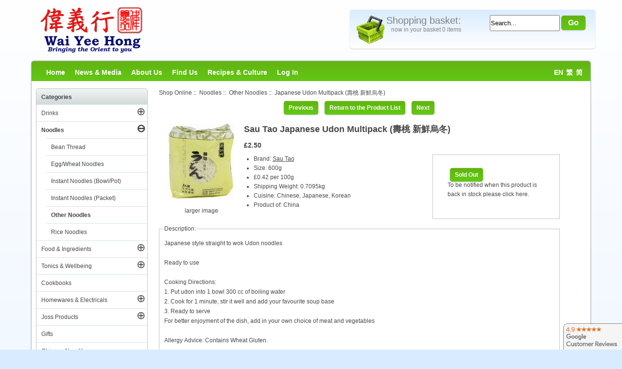

--- FILE ---
content_type: text/html; charset=utf-8
request_url: https://www.google.com/recaptcha/api2/anchor?ar=1&k=6LcB4tASAAAAAA0wNIEUEfPZhrtjWAJyRrhj_c7L&co=aHR0cHM6Ly93d3cud2FpeWVlaG9uZy5jb206NDQz&hl=en&v=PoyoqOPhxBO7pBk68S4YbpHZ&size=normal&anchor-ms=20000&execute-ms=30000&cb=p6ewi4d0n8xm
body_size: 49631
content:
<!DOCTYPE HTML><html dir="ltr" lang="en"><head><meta http-equiv="Content-Type" content="text/html; charset=UTF-8">
<meta http-equiv="X-UA-Compatible" content="IE=edge">
<title>reCAPTCHA</title>
<style type="text/css">
/* cyrillic-ext */
@font-face {
  font-family: 'Roboto';
  font-style: normal;
  font-weight: 400;
  font-stretch: 100%;
  src: url(//fonts.gstatic.com/s/roboto/v48/KFO7CnqEu92Fr1ME7kSn66aGLdTylUAMa3GUBHMdazTgWw.woff2) format('woff2');
  unicode-range: U+0460-052F, U+1C80-1C8A, U+20B4, U+2DE0-2DFF, U+A640-A69F, U+FE2E-FE2F;
}
/* cyrillic */
@font-face {
  font-family: 'Roboto';
  font-style: normal;
  font-weight: 400;
  font-stretch: 100%;
  src: url(//fonts.gstatic.com/s/roboto/v48/KFO7CnqEu92Fr1ME7kSn66aGLdTylUAMa3iUBHMdazTgWw.woff2) format('woff2');
  unicode-range: U+0301, U+0400-045F, U+0490-0491, U+04B0-04B1, U+2116;
}
/* greek-ext */
@font-face {
  font-family: 'Roboto';
  font-style: normal;
  font-weight: 400;
  font-stretch: 100%;
  src: url(//fonts.gstatic.com/s/roboto/v48/KFO7CnqEu92Fr1ME7kSn66aGLdTylUAMa3CUBHMdazTgWw.woff2) format('woff2');
  unicode-range: U+1F00-1FFF;
}
/* greek */
@font-face {
  font-family: 'Roboto';
  font-style: normal;
  font-weight: 400;
  font-stretch: 100%;
  src: url(//fonts.gstatic.com/s/roboto/v48/KFO7CnqEu92Fr1ME7kSn66aGLdTylUAMa3-UBHMdazTgWw.woff2) format('woff2');
  unicode-range: U+0370-0377, U+037A-037F, U+0384-038A, U+038C, U+038E-03A1, U+03A3-03FF;
}
/* math */
@font-face {
  font-family: 'Roboto';
  font-style: normal;
  font-weight: 400;
  font-stretch: 100%;
  src: url(//fonts.gstatic.com/s/roboto/v48/KFO7CnqEu92Fr1ME7kSn66aGLdTylUAMawCUBHMdazTgWw.woff2) format('woff2');
  unicode-range: U+0302-0303, U+0305, U+0307-0308, U+0310, U+0312, U+0315, U+031A, U+0326-0327, U+032C, U+032F-0330, U+0332-0333, U+0338, U+033A, U+0346, U+034D, U+0391-03A1, U+03A3-03A9, U+03B1-03C9, U+03D1, U+03D5-03D6, U+03F0-03F1, U+03F4-03F5, U+2016-2017, U+2034-2038, U+203C, U+2040, U+2043, U+2047, U+2050, U+2057, U+205F, U+2070-2071, U+2074-208E, U+2090-209C, U+20D0-20DC, U+20E1, U+20E5-20EF, U+2100-2112, U+2114-2115, U+2117-2121, U+2123-214F, U+2190, U+2192, U+2194-21AE, U+21B0-21E5, U+21F1-21F2, U+21F4-2211, U+2213-2214, U+2216-22FF, U+2308-230B, U+2310, U+2319, U+231C-2321, U+2336-237A, U+237C, U+2395, U+239B-23B7, U+23D0, U+23DC-23E1, U+2474-2475, U+25AF, U+25B3, U+25B7, U+25BD, U+25C1, U+25CA, U+25CC, U+25FB, U+266D-266F, U+27C0-27FF, U+2900-2AFF, U+2B0E-2B11, U+2B30-2B4C, U+2BFE, U+3030, U+FF5B, U+FF5D, U+1D400-1D7FF, U+1EE00-1EEFF;
}
/* symbols */
@font-face {
  font-family: 'Roboto';
  font-style: normal;
  font-weight: 400;
  font-stretch: 100%;
  src: url(//fonts.gstatic.com/s/roboto/v48/KFO7CnqEu92Fr1ME7kSn66aGLdTylUAMaxKUBHMdazTgWw.woff2) format('woff2');
  unicode-range: U+0001-000C, U+000E-001F, U+007F-009F, U+20DD-20E0, U+20E2-20E4, U+2150-218F, U+2190, U+2192, U+2194-2199, U+21AF, U+21E6-21F0, U+21F3, U+2218-2219, U+2299, U+22C4-22C6, U+2300-243F, U+2440-244A, U+2460-24FF, U+25A0-27BF, U+2800-28FF, U+2921-2922, U+2981, U+29BF, U+29EB, U+2B00-2BFF, U+4DC0-4DFF, U+FFF9-FFFB, U+10140-1018E, U+10190-1019C, U+101A0, U+101D0-101FD, U+102E0-102FB, U+10E60-10E7E, U+1D2C0-1D2D3, U+1D2E0-1D37F, U+1F000-1F0FF, U+1F100-1F1AD, U+1F1E6-1F1FF, U+1F30D-1F30F, U+1F315, U+1F31C, U+1F31E, U+1F320-1F32C, U+1F336, U+1F378, U+1F37D, U+1F382, U+1F393-1F39F, U+1F3A7-1F3A8, U+1F3AC-1F3AF, U+1F3C2, U+1F3C4-1F3C6, U+1F3CA-1F3CE, U+1F3D4-1F3E0, U+1F3ED, U+1F3F1-1F3F3, U+1F3F5-1F3F7, U+1F408, U+1F415, U+1F41F, U+1F426, U+1F43F, U+1F441-1F442, U+1F444, U+1F446-1F449, U+1F44C-1F44E, U+1F453, U+1F46A, U+1F47D, U+1F4A3, U+1F4B0, U+1F4B3, U+1F4B9, U+1F4BB, U+1F4BF, U+1F4C8-1F4CB, U+1F4D6, U+1F4DA, U+1F4DF, U+1F4E3-1F4E6, U+1F4EA-1F4ED, U+1F4F7, U+1F4F9-1F4FB, U+1F4FD-1F4FE, U+1F503, U+1F507-1F50B, U+1F50D, U+1F512-1F513, U+1F53E-1F54A, U+1F54F-1F5FA, U+1F610, U+1F650-1F67F, U+1F687, U+1F68D, U+1F691, U+1F694, U+1F698, U+1F6AD, U+1F6B2, U+1F6B9-1F6BA, U+1F6BC, U+1F6C6-1F6CF, U+1F6D3-1F6D7, U+1F6E0-1F6EA, U+1F6F0-1F6F3, U+1F6F7-1F6FC, U+1F700-1F7FF, U+1F800-1F80B, U+1F810-1F847, U+1F850-1F859, U+1F860-1F887, U+1F890-1F8AD, U+1F8B0-1F8BB, U+1F8C0-1F8C1, U+1F900-1F90B, U+1F93B, U+1F946, U+1F984, U+1F996, U+1F9E9, U+1FA00-1FA6F, U+1FA70-1FA7C, U+1FA80-1FA89, U+1FA8F-1FAC6, U+1FACE-1FADC, U+1FADF-1FAE9, U+1FAF0-1FAF8, U+1FB00-1FBFF;
}
/* vietnamese */
@font-face {
  font-family: 'Roboto';
  font-style: normal;
  font-weight: 400;
  font-stretch: 100%;
  src: url(//fonts.gstatic.com/s/roboto/v48/KFO7CnqEu92Fr1ME7kSn66aGLdTylUAMa3OUBHMdazTgWw.woff2) format('woff2');
  unicode-range: U+0102-0103, U+0110-0111, U+0128-0129, U+0168-0169, U+01A0-01A1, U+01AF-01B0, U+0300-0301, U+0303-0304, U+0308-0309, U+0323, U+0329, U+1EA0-1EF9, U+20AB;
}
/* latin-ext */
@font-face {
  font-family: 'Roboto';
  font-style: normal;
  font-weight: 400;
  font-stretch: 100%;
  src: url(//fonts.gstatic.com/s/roboto/v48/KFO7CnqEu92Fr1ME7kSn66aGLdTylUAMa3KUBHMdazTgWw.woff2) format('woff2');
  unicode-range: U+0100-02BA, U+02BD-02C5, U+02C7-02CC, U+02CE-02D7, U+02DD-02FF, U+0304, U+0308, U+0329, U+1D00-1DBF, U+1E00-1E9F, U+1EF2-1EFF, U+2020, U+20A0-20AB, U+20AD-20C0, U+2113, U+2C60-2C7F, U+A720-A7FF;
}
/* latin */
@font-face {
  font-family: 'Roboto';
  font-style: normal;
  font-weight: 400;
  font-stretch: 100%;
  src: url(//fonts.gstatic.com/s/roboto/v48/KFO7CnqEu92Fr1ME7kSn66aGLdTylUAMa3yUBHMdazQ.woff2) format('woff2');
  unicode-range: U+0000-00FF, U+0131, U+0152-0153, U+02BB-02BC, U+02C6, U+02DA, U+02DC, U+0304, U+0308, U+0329, U+2000-206F, U+20AC, U+2122, U+2191, U+2193, U+2212, U+2215, U+FEFF, U+FFFD;
}
/* cyrillic-ext */
@font-face {
  font-family: 'Roboto';
  font-style: normal;
  font-weight: 500;
  font-stretch: 100%;
  src: url(//fonts.gstatic.com/s/roboto/v48/KFO7CnqEu92Fr1ME7kSn66aGLdTylUAMa3GUBHMdazTgWw.woff2) format('woff2');
  unicode-range: U+0460-052F, U+1C80-1C8A, U+20B4, U+2DE0-2DFF, U+A640-A69F, U+FE2E-FE2F;
}
/* cyrillic */
@font-face {
  font-family: 'Roboto';
  font-style: normal;
  font-weight: 500;
  font-stretch: 100%;
  src: url(//fonts.gstatic.com/s/roboto/v48/KFO7CnqEu92Fr1ME7kSn66aGLdTylUAMa3iUBHMdazTgWw.woff2) format('woff2');
  unicode-range: U+0301, U+0400-045F, U+0490-0491, U+04B0-04B1, U+2116;
}
/* greek-ext */
@font-face {
  font-family: 'Roboto';
  font-style: normal;
  font-weight: 500;
  font-stretch: 100%;
  src: url(//fonts.gstatic.com/s/roboto/v48/KFO7CnqEu92Fr1ME7kSn66aGLdTylUAMa3CUBHMdazTgWw.woff2) format('woff2');
  unicode-range: U+1F00-1FFF;
}
/* greek */
@font-face {
  font-family: 'Roboto';
  font-style: normal;
  font-weight: 500;
  font-stretch: 100%;
  src: url(//fonts.gstatic.com/s/roboto/v48/KFO7CnqEu92Fr1ME7kSn66aGLdTylUAMa3-UBHMdazTgWw.woff2) format('woff2');
  unicode-range: U+0370-0377, U+037A-037F, U+0384-038A, U+038C, U+038E-03A1, U+03A3-03FF;
}
/* math */
@font-face {
  font-family: 'Roboto';
  font-style: normal;
  font-weight: 500;
  font-stretch: 100%;
  src: url(//fonts.gstatic.com/s/roboto/v48/KFO7CnqEu92Fr1ME7kSn66aGLdTylUAMawCUBHMdazTgWw.woff2) format('woff2');
  unicode-range: U+0302-0303, U+0305, U+0307-0308, U+0310, U+0312, U+0315, U+031A, U+0326-0327, U+032C, U+032F-0330, U+0332-0333, U+0338, U+033A, U+0346, U+034D, U+0391-03A1, U+03A3-03A9, U+03B1-03C9, U+03D1, U+03D5-03D6, U+03F0-03F1, U+03F4-03F5, U+2016-2017, U+2034-2038, U+203C, U+2040, U+2043, U+2047, U+2050, U+2057, U+205F, U+2070-2071, U+2074-208E, U+2090-209C, U+20D0-20DC, U+20E1, U+20E5-20EF, U+2100-2112, U+2114-2115, U+2117-2121, U+2123-214F, U+2190, U+2192, U+2194-21AE, U+21B0-21E5, U+21F1-21F2, U+21F4-2211, U+2213-2214, U+2216-22FF, U+2308-230B, U+2310, U+2319, U+231C-2321, U+2336-237A, U+237C, U+2395, U+239B-23B7, U+23D0, U+23DC-23E1, U+2474-2475, U+25AF, U+25B3, U+25B7, U+25BD, U+25C1, U+25CA, U+25CC, U+25FB, U+266D-266F, U+27C0-27FF, U+2900-2AFF, U+2B0E-2B11, U+2B30-2B4C, U+2BFE, U+3030, U+FF5B, U+FF5D, U+1D400-1D7FF, U+1EE00-1EEFF;
}
/* symbols */
@font-face {
  font-family: 'Roboto';
  font-style: normal;
  font-weight: 500;
  font-stretch: 100%;
  src: url(//fonts.gstatic.com/s/roboto/v48/KFO7CnqEu92Fr1ME7kSn66aGLdTylUAMaxKUBHMdazTgWw.woff2) format('woff2');
  unicode-range: U+0001-000C, U+000E-001F, U+007F-009F, U+20DD-20E0, U+20E2-20E4, U+2150-218F, U+2190, U+2192, U+2194-2199, U+21AF, U+21E6-21F0, U+21F3, U+2218-2219, U+2299, U+22C4-22C6, U+2300-243F, U+2440-244A, U+2460-24FF, U+25A0-27BF, U+2800-28FF, U+2921-2922, U+2981, U+29BF, U+29EB, U+2B00-2BFF, U+4DC0-4DFF, U+FFF9-FFFB, U+10140-1018E, U+10190-1019C, U+101A0, U+101D0-101FD, U+102E0-102FB, U+10E60-10E7E, U+1D2C0-1D2D3, U+1D2E0-1D37F, U+1F000-1F0FF, U+1F100-1F1AD, U+1F1E6-1F1FF, U+1F30D-1F30F, U+1F315, U+1F31C, U+1F31E, U+1F320-1F32C, U+1F336, U+1F378, U+1F37D, U+1F382, U+1F393-1F39F, U+1F3A7-1F3A8, U+1F3AC-1F3AF, U+1F3C2, U+1F3C4-1F3C6, U+1F3CA-1F3CE, U+1F3D4-1F3E0, U+1F3ED, U+1F3F1-1F3F3, U+1F3F5-1F3F7, U+1F408, U+1F415, U+1F41F, U+1F426, U+1F43F, U+1F441-1F442, U+1F444, U+1F446-1F449, U+1F44C-1F44E, U+1F453, U+1F46A, U+1F47D, U+1F4A3, U+1F4B0, U+1F4B3, U+1F4B9, U+1F4BB, U+1F4BF, U+1F4C8-1F4CB, U+1F4D6, U+1F4DA, U+1F4DF, U+1F4E3-1F4E6, U+1F4EA-1F4ED, U+1F4F7, U+1F4F9-1F4FB, U+1F4FD-1F4FE, U+1F503, U+1F507-1F50B, U+1F50D, U+1F512-1F513, U+1F53E-1F54A, U+1F54F-1F5FA, U+1F610, U+1F650-1F67F, U+1F687, U+1F68D, U+1F691, U+1F694, U+1F698, U+1F6AD, U+1F6B2, U+1F6B9-1F6BA, U+1F6BC, U+1F6C6-1F6CF, U+1F6D3-1F6D7, U+1F6E0-1F6EA, U+1F6F0-1F6F3, U+1F6F7-1F6FC, U+1F700-1F7FF, U+1F800-1F80B, U+1F810-1F847, U+1F850-1F859, U+1F860-1F887, U+1F890-1F8AD, U+1F8B0-1F8BB, U+1F8C0-1F8C1, U+1F900-1F90B, U+1F93B, U+1F946, U+1F984, U+1F996, U+1F9E9, U+1FA00-1FA6F, U+1FA70-1FA7C, U+1FA80-1FA89, U+1FA8F-1FAC6, U+1FACE-1FADC, U+1FADF-1FAE9, U+1FAF0-1FAF8, U+1FB00-1FBFF;
}
/* vietnamese */
@font-face {
  font-family: 'Roboto';
  font-style: normal;
  font-weight: 500;
  font-stretch: 100%;
  src: url(//fonts.gstatic.com/s/roboto/v48/KFO7CnqEu92Fr1ME7kSn66aGLdTylUAMa3OUBHMdazTgWw.woff2) format('woff2');
  unicode-range: U+0102-0103, U+0110-0111, U+0128-0129, U+0168-0169, U+01A0-01A1, U+01AF-01B0, U+0300-0301, U+0303-0304, U+0308-0309, U+0323, U+0329, U+1EA0-1EF9, U+20AB;
}
/* latin-ext */
@font-face {
  font-family: 'Roboto';
  font-style: normal;
  font-weight: 500;
  font-stretch: 100%;
  src: url(//fonts.gstatic.com/s/roboto/v48/KFO7CnqEu92Fr1ME7kSn66aGLdTylUAMa3KUBHMdazTgWw.woff2) format('woff2');
  unicode-range: U+0100-02BA, U+02BD-02C5, U+02C7-02CC, U+02CE-02D7, U+02DD-02FF, U+0304, U+0308, U+0329, U+1D00-1DBF, U+1E00-1E9F, U+1EF2-1EFF, U+2020, U+20A0-20AB, U+20AD-20C0, U+2113, U+2C60-2C7F, U+A720-A7FF;
}
/* latin */
@font-face {
  font-family: 'Roboto';
  font-style: normal;
  font-weight: 500;
  font-stretch: 100%;
  src: url(//fonts.gstatic.com/s/roboto/v48/KFO7CnqEu92Fr1ME7kSn66aGLdTylUAMa3yUBHMdazQ.woff2) format('woff2');
  unicode-range: U+0000-00FF, U+0131, U+0152-0153, U+02BB-02BC, U+02C6, U+02DA, U+02DC, U+0304, U+0308, U+0329, U+2000-206F, U+20AC, U+2122, U+2191, U+2193, U+2212, U+2215, U+FEFF, U+FFFD;
}
/* cyrillic-ext */
@font-face {
  font-family: 'Roboto';
  font-style: normal;
  font-weight: 900;
  font-stretch: 100%;
  src: url(//fonts.gstatic.com/s/roboto/v48/KFO7CnqEu92Fr1ME7kSn66aGLdTylUAMa3GUBHMdazTgWw.woff2) format('woff2');
  unicode-range: U+0460-052F, U+1C80-1C8A, U+20B4, U+2DE0-2DFF, U+A640-A69F, U+FE2E-FE2F;
}
/* cyrillic */
@font-face {
  font-family: 'Roboto';
  font-style: normal;
  font-weight: 900;
  font-stretch: 100%;
  src: url(//fonts.gstatic.com/s/roboto/v48/KFO7CnqEu92Fr1ME7kSn66aGLdTylUAMa3iUBHMdazTgWw.woff2) format('woff2');
  unicode-range: U+0301, U+0400-045F, U+0490-0491, U+04B0-04B1, U+2116;
}
/* greek-ext */
@font-face {
  font-family: 'Roboto';
  font-style: normal;
  font-weight: 900;
  font-stretch: 100%;
  src: url(//fonts.gstatic.com/s/roboto/v48/KFO7CnqEu92Fr1ME7kSn66aGLdTylUAMa3CUBHMdazTgWw.woff2) format('woff2');
  unicode-range: U+1F00-1FFF;
}
/* greek */
@font-face {
  font-family: 'Roboto';
  font-style: normal;
  font-weight: 900;
  font-stretch: 100%;
  src: url(//fonts.gstatic.com/s/roboto/v48/KFO7CnqEu92Fr1ME7kSn66aGLdTylUAMa3-UBHMdazTgWw.woff2) format('woff2');
  unicode-range: U+0370-0377, U+037A-037F, U+0384-038A, U+038C, U+038E-03A1, U+03A3-03FF;
}
/* math */
@font-face {
  font-family: 'Roboto';
  font-style: normal;
  font-weight: 900;
  font-stretch: 100%;
  src: url(//fonts.gstatic.com/s/roboto/v48/KFO7CnqEu92Fr1ME7kSn66aGLdTylUAMawCUBHMdazTgWw.woff2) format('woff2');
  unicode-range: U+0302-0303, U+0305, U+0307-0308, U+0310, U+0312, U+0315, U+031A, U+0326-0327, U+032C, U+032F-0330, U+0332-0333, U+0338, U+033A, U+0346, U+034D, U+0391-03A1, U+03A3-03A9, U+03B1-03C9, U+03D1, U+03D5-03D6, U+03F0-03F1, U+03F4-03F5, U+2016-2017, U+2034-2038, U+203C, U+2040, U+2043, U+2047, U+2050, U+2057, U+205F, U+2070-2071, U+2074-208E, U+2090-209C, U+20D0-20DC, U+20E1, U+20E5-20EF, U+2100-2112, U+2114-2115, U+2117-2121, U+2123-214F, U+2190, U+2192, U+2194-21AE, U+21B0-21E5, U+21F1-21F2, U+21F4-2211, U+2213-2214, U+2216-22FF, U+2308-230B, U+2310, U+2319, U+231C-2321, U+2336-237A, U+237C, U+2395, U+239B-23B7, U+23D0, U+23DC-23E1, U+2474-2475, U+25AF, U+25B3, U+25B7, U+25BD, U+25C1, U+25CA, U+25CC, U+25FB, U+266D-266F, U+27C0-27FF, U+2900-2AFF, U+2B0E-2B11, U+2B30-2B4C, U+2BFE, U+3030, U+FF5B, U+FF5D, U+1D400-1D7FF, U+1EE00-1EEFF;
}
/* symbols */
@font-face {
  font-family: 'Roboto';
  font-style: normal;
  font-weight: 900;
  font-stretch: 100%;
  src: url(//fonts.gstatic.com/s/roboto/v48/KFO7CnqEu92Fr1ME7kSn66aGLdTylUAMaxKUBHMdazTgWw.woff2) format('woff2');
  unicode-range: U+0001-000C, U+000E-001F, U+007F-009F, U+20DD-20E0, U+20E2-20E4, U+2150-218F, U+2190, U+2192, U+2194-2199, U+21AF, U+21E6-21F0, U+21F3, U+2218-2219, U+2299, U+22C4-22C6, U+2300-243F, U+2440-244A, U+2460-24FF, U+25A0-27BF, U+2800-28FF, U+2921-2922, U+2981, U+29BF, U+29EB, U+2B00-2BFF, U+4DC0-4DFF, U+FFF9-FFFB, U+10140-1018E, U+10190-1019C, U+101A0, U+101D0-101FD, U+102E0-102FB, U+10E60-10E7E, U+1D2C0-1D2D3, U+1D2E0-1D37F, U+1F000-1F0FF, U+1F100-1F1AD, U+1F1E6-1F1FF, U+1F30D-1F30F, U+1F315, U+1F31C, U+1F31E, U+1F320-1F32C, U+1F336, U+1F378, U+1F37D, U+1F382, U+1F393-1F39F, U+1F3A7-1F3A8, U+1F3AC-1F3AF, U+1F3C2, U+1F3C4-1F3C6, U+1F3CA-1F3CE, U+1F3D4-1F3E0, U+1F3ED, U+1F3F1-1F3F3, U+1F3F5-1F3F7, U+1F408, U+1F415, U+1F41F, U+1F426, U+1F43F, U+1F441-1F442, U+1F444, U+1F446-1F449, U+1F44C-1F44E, U+1F453, U+1F46A, U+1F47D, U+1F4A3, U+1F4B0, U+1F4B3, U+1F4B9, U+1F4BB, U+1F4BF, U+1F4C8-1F4CB, U+1F4D6, U+1F4DA, U+1F4DF, U+1F4E3-1F4E6, U+1F4EA-1F4ED, U+1F4F7, U+1F4F9-1F4FB, U+1F4FD-1F4FE, U+1F503, U+1F507-1F50B, U+1F50D, U+1F512-1F513, U+1F53E-1F54A, U+1F54F-1F5FA, U+1F610, U+1F650-1F67F, U+1F687, U+1F68D, U+1F691, U+1F694, U+1F698, U+1F6AD, U+1F6B2, U+1F6B9-1F6BA, U+1F6BC, U+1F6C6-1F6CF, U+1F6D3-1F6D7, U+1F6E0-1F6EA, U+1F6F0-1F6F3, U+1F6F7-1F6FC, U+1F700-1F7FF, U+1F800-1F80B, U+1F810-1F847, U+1F850-1F859, U+1F860-1F887, U+1F890-1F8AD, U+1F8B0-1F8BB, U+1F8C0-1F8C1, U+1F900-1F90B, U+1F93B, U+1F946, U+1F984, U+1F996, U+1F9E9, U+1FA00-1FA6F, U+1FA70-1FA7C, U+1FA80-1FA89, U+1FA8F-1FAC6, U+1FACE-1FADC, U+1FADF-1FAE9, U+1FAF0-1FAF8, U+1FB00-1FBFF;
}
/* vietnamese */
@font-face {
  font-family: 'Roboto';
  font-style: normal;
  font-weight: 900;
  font-stretch: 100%;
  src: url(//fonts.gstatic.com/s/roboto/v48/KFO7CnqEu92Fr1ME7kSn66aGLdTylUAMa3OUBHMdazTgWw.woff2) format('woff2');
  unicode-range: U+0102-0103, U+0110-0111, U+0128-0129, U+0168-0169, U+01A0-01A1, U+01AF-01B0, U+0300-0301, U+0303-0304, U+0308-0309, U+0323, U+0329, U+1EA0-1EF9, U+20AB;
}
/* latin-ext */
@font-face {
  font-family: 'Roboto';
  font-style: normal;
  font-weight: 900;
  font-stretch: 100%;
  src: url(//fonts.gstatic.com/s/roboto/v48/KFO7CnqEu92Fr1ME7kSn66aGLdTylUAMa3KUBHMdazTgWw.woff2) format('woff2');
  unicode-range: U+0100-02BA, U+02BD-02C5, U+02C7-02CC, U+02CE-02D7, U+02DD-02FF, U+0304, U+0308, U+0329, U+1D00-1DBF, U+1E00-1E9F, U+1EF2-1EFF, U+2020, U+20A0-20AB, U+20AD-20C0, U+2113, U+2C60-2C7F, U+A720-A7FF;
}
/* latin */
@font-face {
  font-family: 'Roboto';
  font-style: normal;
  font-weight: 900;
  font-stretch: 100%;
  src: url(//fonts.gstatic.com/s/roboto/v48/KFO7CnqEu92Fr1ME7kSn66aGLdTylUAMa3yUBHMdazQ.woff2) format('woff2');
  unicode-range: U+0000-00FF, U+0131, U+0152-0153, U+02BB-02BC, U+02C6, U+02DA, U+02DC, U+0304, U+0308, U+0329, U+2000-206F, U+20AC, U+2122, U+2191, U+2193, U+2212, U+2215, U+FEFF, U+FFFD;
}

</style>
<link rel="stylesheet" type="text/css" href="https://www.gstatic.com/recaptcha/releases/PoyoqOPhxBO7pBk68S4YbpHZ/styles__ltr.css">
<script nonce="Y027GRwE1UjKHaD-A_tTMw" type="text/javascript">window['__recaptcha_api'] = 'https://www.google.com/recaptcha/api2/';</script>
<script type="text/javascript" src="https://www.gstatic.com/recaptcha/releases/PoyoqOPhxBO7pBk68S4YbpHZ/recaptcha__en.js" nonce="Y027GRwE1UjKHaD-A_tTMw">
      
    </script></head>
<body><div id="rc-anchor-alert" class="rc-anchor-alert"></div>
<input type="hidden" id="recaptcha-token" value="[base64]">
<script type="text/javascript" nonce="Y027GRwE1UjKHaD-A_tTMw">
      recaptcha.anchor.Main.init("[\x22ainput\x22,[\x22bgdata\x22,\x22\x22,\[base64]/[base64]/[base64]/[base64]/[base64]/UltsKytdPUU6KEU8MjA0OD9SW2wrK109RT4+NnwxOTI6KChFJjY0NTEyKT09NTUyOTYmJk0rMTxjLmxlbmd0aCYmKGMuY2hhckNvZGVBdChNKzEpJjY0NTEyKT09NTYzMjA/[base64]/[base64]/[base64]/[base64]/[base64]/[base64]/[base64]\x22,\[base64]\x22,\x22Zgliw6ZELmHCm8OgM8OHwqzDqsKqw5/Doxsow5vCs8KAwrgLw6jCgijCm8OIwrHCkMKDwqc0CyXCsGRIasOufcKKaMKCDsOOXsO7w6NqEAXDssKGbMOWeRF3A8Kow7YLw63ChsKwwqcww63Do8O7w7/DsWdsQxtgVDx2Oy7Dl8Oiw6DCrcO8YBZEACfCjsKGKk55w75Ze0hYw7QveS9YEcKtw7/CogMzaMOmZcOhY8K2w7Zhw7PDrTBQw5vDpsOCccKWFcK2I8O/wpwHfyDCk1fCkMKnVMOzERvDlWkANC1IwpQww6TDq8KDw7tzfsOqwqhzw6zCsBZFwq/[base64]/DvcK6wq/Dj8Oxw6IfeCjCkWHCmE4Hwq9BZcKZB8KCBV7Dv8KAwoIawqZqXlXCo0PCo8K8GxpSAQwHAE3ClMKkwrQ5w5rClsK5wpwgDTczP00sY8O1B8OSw515U8Kww7kYwqdxw7nDiSbDgArCgsKCfX0sw4/CvzdYw7rDnsKDw5wtw79BGMKJwpg3BsKiw5gEw5rDssO2WMKew67DnsOWSsKlJMK7W8OQJzfCujTDsiRBw4TCki1WKG/CvcOGD8OHw5VrwpIOaMOvwp3DncKmaSTCtzd1w77DmSnDkmoUwrRUw7fCv08uSj4mw5HDun9RwpLDuMK0w4ICwoAbw5DCk8K9bjQxNxjDm39xWMOHKMOfR0rCnMO0Qkp2w63DnsOPw7nCp3nDhcKJbXQMwoFswo3CvETDisOGw4PCrsKDwqjDvsK7wrlWdcKaPGh/wpcXUGRhw6Aqwq7CqMO/w5dzB8KJSsODDMK8KVfChULDuwMtw6/CnMOzbikUQmrDuSggL2LCkMKYT1XDsDnDlVDCqGoNw7labD/CrMOTWcKNw6jCpMK1w5XCrWU/JMKjfSHDocKAw5/CjyHCjADClsOyVMOHVcKNw7Zhwr/[base64]/[base64]/Dv8KgwrnCtMOsWcKTdW54RChJwpQgwphLw5BbwqPCg1vDmXbDlgZPw7HCkXEEw4pRc352w5PCsTbDkMK1AypjJxbDj2fDpsKcamLCqcOJw6x+BSQtwpkze8OxGsKFwpxVw4JpQMOMMcKywphowoXCl3/DlcKLwqASYsKJw65OYmfCiHNDCMKiXcOREcO2QcKdQkfDjSDDunrDhlPDnGzDk8ONw7xPwqBqwqPCr8K8w4rCuVtPw4w1LMK0wp3DjcOpwpXCtCQNXsK2bsKCw78YCCnDusOrwpY6FMKKCsOBDmnDmsKNw6BIHU5tbyLCgy/[base64]/DhsO9RsKLwokWYsOGw5rDqMOmw4nDlHlTAxHDj0okwoPCtWnDrjwLwrs0LMOHwpTDi8Omw6PCjcOLLF7DsX8dw57Dg8K8G8ORw4FOw7LCnkzCmwPDhF3Clnp0UMOXUB7DpCtjw7bDmnw2wrRbwpgpPX/Cg8OUHMKaC8Kya8OWf8KqY8OcXiV3KMKGXsOkZG11w5vCiiXCiXHCqx/ChWLDjktew5QSOsOqanchwo/DgwNZMmjCh3UQwoTDuEXDgsKRw6DCjXshw6DCiTs/woLCi8OvwoTDhcKIOkfCj8KADhA9wpYCwqFPwozDm2LCmQXDv1NhdcKHw6ohXcKDwowue2XDqsOnGj9VLsKtw7nDoi7ClCc9G1lNw6bCjsO0WsOGw69IwoN0woktw4FOSMKyw6DCpMO/BDHDjMOKwqPCosOLGXHCkMKRwo/ClEDDqGXDi8OAazENfcK/w5Bow5rDiF3Dt8O9IcKHeSXDkk3Dq8KTO8OvCkcjw7c1SMOnwqhZFcOHDhQxwqXCuMOrwoJxwoMWUnrDgX0swoDDgMKzwpPDlMKowodmNDHCnsKDL10rwp3DosKJLwk6F8OZwo/CihzDpcOVekEiwo/[base64]/worDjRbClsKBwrrCksKaKVjDksO1DVghw7kcH2DCl8ORw6TDjcO7DUE7w4g1w5bDj31Vw4QsWnzCjz5Bw4zDnBXDuj7DscK2bBTDn8O0woLDmMK+w7wITD45w5kGFcOSSMOaBHPDoMK9wrPCisO3PcOPwpkoAMODw57CnMK1w7QzDMKLUcKfDRXCv8KUwqwgwpIDwo/DqnfCr8Oow5HCiyPDucKUwqHDtMOFP8O4E3V9w7DCpTIHdMKowr/[base64]/wq/DqTfDlcOMw7/DhSvDlcKJMMOWw58hAi/Co8KgEBwwwrc6w6rCksK1wrzDmcOMdsOhwodHfhTDvMOSb8KFSMOyTsOVwq/DhyXCksOHwrPCok9XF0MCw7tdSBHCvMKaPHJ1N1Rqw4kAw5zCv8O/JjPCuMO4NGjDuMO+w6fCmV3DrsKYV8KDVsKUwpFBwqwFw53DqznCnk/CrcKEw5s7QmNVBsKPwp7DtEDDlcOoJB3Dpj8SwonCosObwqpGwqHDucOdwonClAnDnXc/YkTCjx0BVcKHTsKBw64XVcKuQsOrNXgJw4vCj8OFZhDCr8KTwogvTGrDiMOtw4Rcwq4HL8OzKcOKF1zDlmI/bMKjw6jClzZCVcK2FMO+wrVoScOlwoNVAGg0w6gSOG7Cn8Oiw7Z5YgbDlnl0HjfDhm0OFMKNw5DCjwgDwpjDq8KXw4JTLcKwwqbCt8O3HsOzw7jDmzTDkhUQVcKSwrc5w6dcLcKkw48RfsKxw67CmmxMHzbDqAY4SWp+w7fCon/CocK4w4DDpERqPsKGZSXCj1XDsRPDjxrDhTLDisKmw6/Dvw15wq4WIcOEw6rCjW7CnMOlfcOBw6LDsjc8axPDrcOwwp3DpmEFG3vDscK5WcK9wql1woTDhsKUXE7DlGfDvgXCvsKfwr/Dun9MUcOIEcO1AMKVw5JpwrjCnlTDhcOUw4kCI8KsYMKfQ8K4RcKgw45Zw6EwwpVpTMOEwonCkcKcw5t2wo3DtcOmw6Ngw45Awoc0wpHCmU10wp0Ew5rCssOMw4fCnAnDtl7CuQbCgATDssKbwq/DrsKnwqxGLRYyLUxOfCnCjiTDhMKpw6XDvcKuHMKrw509Bx3Cvn0rRQPDolUMZsOnM8KlHzfDj3HDrVvCsUzDqSHCucO5MXBRw6PDjsOwfEPDtMK9NsKOwptYw6fDncKTw4LDtsObw7/DicKlS8KueSbDu8KjXitPw43DnXvCjsKzEcOlwqxbwq7DtsOTwqMPw7LCk0gkFMO/w7ApLmQ5TEUREHA8XMOdw4FdV13DoETCgC4/[base64]/[base64]/DocOUw6fDqMKDWlfDn1ZeYBDColDCnMObOFLDmFE/wrDDm8Olw5/Doz/DsWQvw4fCo8OUwqE9w6TCscO8ZMKZCcKBw4XDjcOELTEJImnCrcO9L8OnwqQdAcKdNxDDicORB8KEDU/DiXHCtMOMw7/[base64]/[base64]/CinTDmsK3w45OwrTCjWDCohLCtMOQccOAwpUle8OPw5bCksOWw4tGwqPDp2/CrF5vSh8wFX49ZMOpb3HCqwTDqsKKwoDDvcOowqEDw4LCqABEwp1bwrXDoMKWNw5mOMO+J8OGRMKJw6HDjMOBw6LCtGbDiA5wN8OzEcKwWsKQDMOBw6TDm29MwrHCjWA7wq44w6sdw5zDnsKnwqbDpHLCtW/DssODNz3DoHHCh8KJD3tjw6FKw6PDpMOfw6p0BDXCg8OfG2tXV1obBcK1wq5KwoZ7KBdwwrcBwofCpsOmwobDrcO2wow7NsKBw7ECw5zDhMOjw7MnVMO2QHHDq8OGwpF3dMKRw7XDmMOZX8Kfw7xQw5FQw6pJwpnDgMKnw4o/w43CgG/ClBstw67DnB7DqgY/C1jDp0fClsOSw5rCpyjCicKpw6HDuETDgsOHJsO8w53CtcO8QxhjwozDmMO9XkPDoVx2w7LCpBcHwrQFKHfDskRFw7YXNBzDuRbDvWbClVpLFkwUXMONw4hFDsKtIirDgcOlwqzDq8O5ZsO8f8KLwpPCmCrCk8OgZTcKw6HDln3Dk8K/[base64]/CkjPCp8OjwoU8w4p0w6Y5wozCsMO5wprCuDJBw7ZsYG7DnMKswoFzfnUGdGM5SnrDssKJUzEuPARWQcOuM8OTFcKudBbCj8K9NRfDk8ORJcKYw5jDoRtxPCIcwro/[base64]/[base64]/wp4MSFJEIFRpZcKEw7PDusKpYQ/Do0LCi8OjwoJXw6DDk8OwdyXCkyN0V8OmfsO1CjDCrzw1YcKwcBDClVfDoG8GwoREZXjDrDFEw40wYgXDumjDt8K6HQ/CunTDjXLDocOtM04SNks6wqRmwqUZwpdFSyNcw7nCrMKZw6HDum8Jwp4mw5fCg8OXw64TwoDDjcONbiAywpdWbC5DwqLCjTBGdsO/wo3CjnoSd3XCrWZXw7PCsB5Nw6rCr8OcewxXBDXCiA3DjhkTMWtTwoBwwocENcOFw5fCqsKbeEwdw5oNAQ3Cn8OXw6wrw754wqzCv1zClMOoJybCoRRydcOGPDPDlS5AOcK3w70wK31mQsOBwrFcCMK6F8ObLWtaI3DCr8OCY8OHTArChsOwJBvClC/CljA8w47DkjkNUcO/wr7Do2cJPR4tw6vDg8OufxcQZsOLOMKEw6vCjVvDvMOtH8OLw6l5wpTCr8KYw4TColHDj2PDrsOywpnCiGDCgEfCscKBw6k4w7dHwq16VQovw4rDnMK3w7U/wrDDksOQecOgwpJQLsOew6YvESXCuTlSw5BEw50Fw549wrPCisOHPQfCiWbDojXChSbDhcOBwqLCssOPYsO4QcOcInpVw5lgw7rDkn/DkMOlCMO/w7l8w6bDqiR1FxTDhGjCsghKwozDmCp+IyvDpsOack1Xw6R1aMKDMlnCmxZVAcOJw79Bw6jDiMKMY0/Dl8KswopSDMOCSVfDvgdBwplVw4N/JkgdwqjDuMORw5MyJEV9NhXCisK+JcKZacORw4lbPQEBwqxCwq/Djmgiw7fDj8KdKsOJP8KxMcKHHH/CvXNLYy7Cv8Kswo1ARcO4w4PDqcKlTCnClzrDrMOXDsKhwr0Uwp7CqsO9wo7Dn8KXWcOcw6fCpUwaUcOTw53CjsOXKHLDt0ogQcOhJ2pIwpTDjMOUbkPDpXcsacOSwotISSJDeT7Dk8Kew7N5HcO8CV/DqiTDncK9w5JAwqoMwqLDvHLDhVAzw73CnsK0wrhUCMOUDsOtPTjDtcKDNhBKwqJqfAk2YnPDmMOmwq86N3BSS8KUw6/CpAPDicKMw4F4w5cXwqbDs8ORGWk7ccOVCizDpAnDpMOYw45yFCTDr8K/d0rCu8K0wrs8wrZowoULFS/[base64]/DoWYDKz/CuBDDp8OHwo0rwozDssOCw7XCmRrCr17ChVXCl8O0wq1Pwrl0VsKSwpxiaD0ufMKYGGlVC8KBwqBow5vCiSPDn2vDklnDjsK0wpPCv1TDiMKmwqLDmm3DrsOzw4XCuQgSw7QBw4lRw7ISf1YLK8KLw68mw6DDiMOgw6/DisKufi/CsMK7fk4TUcKsV8O/UMKlw7xRHsKUwqUhAQbDmcKLwqLCgU13worDsnPCmifCo3IxJXRgwpbCjn/CusKoZcOkwpovBsKFM8OzwpfDg2knZHpsG8Kzw7VZwqJgwr4Kw4nDmR7Ci8OJw6Yzw7bCvFkPwpM4WsOVH2nCrcKrw4PDoSvDmMKJworCki1bw5lMwr4TwrR1w40bDMO7B2HDkFvCo8OtKCbDqsKowq/DvMKrEwtswqXDuz5EGi/DtVrCvk4Hw580wpDDvcOtWj9Aw4VWe8KARkjDpW5OKsKewoXDiQHCkcKWwq8AcTXCoHNdO0/DrAAmw5zDhGJWw6LDlsKweXnDhsKyw53Du2IkM0xkw4xxK03Cp0IMwo/Dr8KRwoDDgT7CicKYMDPDinDDhmRHHFtiw4wyG8O7N8Kdw4jDkAjDnmjDs3J9ciU1wro/I8KrwqZnw5UCQFBaEMOReQTCusOrR0BCwoDCg2PChELCmAHCgkR/TUcCw6ZCw4LDhmLChHbDtMOzwpgtwpDCjlkxGAhowqTCoHktLThyFiLCk8Oewo0CwrM5w4w9McKIB8KWw4AAwroOQmTDkMOpw7FDw5zCqz01woZ9b8K1w4vCg8KLeMKzF1jDpcKBw7jDoX9SXGgwwrIkFsKTF8KnWx/CoMOOw6nDkMOfXMO4N314GkkYwrLCtToFwp/DoF7ChFUcwqnCqsOiw4LDvA7DicK/JEEDFMK0w5bDr19Ww73DmsOxwqXDicKyHBrCt2BZCyVddAzDs3fClG3Dj0sHwqkdw4TDjMOhWmkqw4jDmcOzw4U5eXHDg8K/FMOCZMOqOcKbw4xkL0czwo1Bw6XDghzCoMK5TMOXw4TDuMK2wozDijR/N1w1wpNwG8K/w50rKAvDszbClcOLw7zDrMOkw5bCn8KkFHjDocKjwqXCt1zCo8KcLl3ClcOdwoHDhXrCrhY/[base64]/w7IhPMKEQCUhw5DCgcKfw5FrwqlBwoDClsOHa8O9EsKsNMKrHcK7w7cBLxDDp0fDg8OAwrICX8O5W8K5BTPDj8Kew406wrvCmULDnlDCjMKZw4p2w64RYMK/wpTDisO7CsKmd8KowrfDkGhew4FKXTwQwpo0wqYswq0pbgIYwrXCuAw4ZMKWwqVhw6fClS/CvxxzdWfCnFzCrsO1w6Npw5DCgUvDt8OHwoXDksOxXi4FwqbCtcOQDMOcw6HDoUzCoFHCrcOOwonDqsKobEHDg2LClXDDj8KsBMKAWUVfc1AuwpbCvytMw6bDvsO4MsO0wpTDqhg/[base64]/[base64]/DpsK8HsK1w5/DrMOxbcKvIBE0VMOKFjoswqHCgcKMTsOxw7Qff8KyR0w/ek1qwqNcQcKZw6HCjWDDn3vDlnAuw7nCsMOlwrPDucO8BsKlGAwYw75nw74xIcOWwok6ewFSw59leWkxOMOnw6nCkcOSKsO1wovDtVDDuzXCsz/[base64]/DusKOdHZMPcOZE1h/w5TCuGQwJlVmbUhoRkkoKcKed8KNwrdSM8ONUcOgG8KtXsOUOsOrAcKMGcO1w5UMwqc5ScORw4VbFhIeHn5XM8KEeD5ID01iwoHDlsOnw65lw4hRw5QbwqFCGypXSn3DrMK5w6AtQWPDscOAWsK9w4XDpMO2X8KOexrDiGXDrQ4BwpTCtcO8XhLCk8O/RMKewrEmw7HDhAQXwrNxM2MIwrjDhWzCrsOfKMOYw4rDm8OqwpjCrj7CncKeVsO7woc3wq/DgsOTw5fCm8K1VMKiRXxeTsKqDhHDqxDDjMK6M8ONwqfDscOjP18YwoHDi8ODwpcBw7/Cl0fDlMOvw73Do8Okw5vCj8Oew6UuFwtvPgvDk1N1w4Yqw4AGL1BfLw/DhsOww7jCglDClsOeCgvCqjjCosKPLsKNLzjCj8OeCMKTwqJdH1h9BsOhwp5zw7/[base64]/CrQXCvXF2b8KJw4HDo8KnwqVvMMK4fcK1wokdw5zCjHh9ScOuUMO/Zh4xw7fDiyhMw48XDMKHQMOWI0HDqGoBEMOywoPCmRjCgsONaMO6aSg3KTgaw4ZCNiLDp3wTw7LCkGXCkFNnPRXDrjbCnsO/[base64]/DkVhiw6g/wpjCu8KxwpTDlWU3V8K9w67CgcKaecOTw5jCvsKLw5TCgAZ4w6Zwwodiw5FnwqvClxNgw6R0HH3Du8OKDCvDvkfDvsOdD8OCw5Jtw4sbOMOsw5jDscOjMnXCthIPGBTDrBltwr89w4jDuWkvM3XCjVoJNsKtUT9Sw5hUFgFxwrnDvMOyClI+wpN/[base64]/Dg8KpTHPDhw5FOMKXwoMlejDCk8KVwoBbBGM3JsOXw43DhGzDicO6wqIGWRTCgVh8w7VWwqZuVMOsJj/DpUDDqsOFwrQ5w5x5OQrDkcKMYmnDo8OEw7TCicKsRSllJcKiwoXDpFkEXWY+wrMULSnDqHfCnzt/TMO5wrktw6HCpm7Dp1TCp2bDjETCiTHDkMKzTMKKVQs2w7UoRxtcw4oTw4ABUcK/MykAaV8nKgQQwrzCvWTDkEDCscOmw6YZwokNw57DvcKZw6BcRMKTwoHDiMOsIjzCgmTDj8KGwqE+woAMw4YtImfCr2B5w4w8SEDClcOZHsO2WFzDsE4DJ8OYwrNjcm0sOsOAw67CtxM/w4zDt8K3w5HDjsOnQwJ+ScKTwqXCsMO9fiDCkcOOw4PCmTXCg8OIwr7CnsKPw6JFdBLCsMKaQ8OWQT/Cg8KpwqPCly0GwojDi3QBwo7Ctg4ewqPCo8Khw7N0wqdGwq7Dk8OeX8Opwp/[base64]/ClcKXw6pfwqHCjsKxUcOHwpDDvMOywrh9w4PCgcOxR0DDlEx0wp3DksOHfjFldcKbAxbDscObwpVzw6rDjsOGwoM5wrrDpl9sw7R0w6EZwqVJcz/CjmzDr2DCiUrCoMOba1fCtU9WZsKXUyXCiMOFw4sWXDtKV0xzEMOgw7/CtcOaEHjDuj0WDV4cf2XCliJUVy88RigIesKiC2nDmcOCL8Khwo/Ds8KjUU8/byjCscKcYMKvw7/[base64]/WyjDgjl5M8KCwr1HBDzCmQ99w5VKw5PCo8O2wpx6QnrCnBHCv3tXw4bDlTh4wr7DhnRlwozCkhpsw4nCnXgGwqwLw7kpwpYUw7tbw4cTD8K4wpzDj0vCj8O6HsKsRcK4wr/Ckz11UyMPesKZw6zCosOrAcKuwpdNwoUTCThCwojCs1odw6XCtQ5Aw7nCvWVIw7kWw7DDiy0Nwp0ewq7Cl8OfaFrDui19R8OnZ8K7woLDrMOMSSE4DMKiw6vDhAPClsKkw5/Di8K4W8KqH24cYRNcw6LChlc7w4rDmcOQw5tvwqVLwrbCn33CgsOMeMKDwoJeThU/IMOzwqs2w6bCq8OEwo1uUMKKG8OkGmPDr8KKw4HDpQnCvMKbccOGecKaKXxJYBQhwrhow7Nww6zDpUPCpx8ALsOycA7DlHIKBMOZw6DCnRlRwpHClQVBGFfCunvDuzZpw4JhF8OaQWltw5UqDhQuwoLCtg/DkcOCw54OJcOiAsOGCcKgw6YnWcKbw7HDocO1JcKAw6/ChcOcFFHDicKJw7s8KUfCvSjDlRIDFsKifVY7w6vChVrCjcOhO1fCkkdTwpFPwo3CksKfwpnCosKfWz7CinPCrsKUwrDCtsO1eMKZw4A3wrbDpsKLLE8Db2IKLsKJwo/DmnLChH7Dsgs6wpN/[base64]/[base64]/DhhI0w4/DkcOIw69/wqHDvcK3woLCtGE/LMKKwp7ClMKyw7VDdcO6UVHDkMO9MQDDpcKKV8KaBEZYdFJYw5wccmVGasOBZMKXw5bCksKUw4ItFsOIRMK6NmFJFMKAwo/Dr1fDnwLCtk3ChikzMsKVJcO1woEDwo56wqtbYxfCkcKdKizDvcKvKcK4w49Wwrt6XMKiwoLCksOAwqbCjBTDssKGw5DCs8KQT2LDslg8aMOBwrnDm8KywrhXUho1DzfCswFGwq/CjxJ6w6PDrcO2w5HCvMOBw7PDuknDt8OLw7nDqmnClXvCj8KJBVZXwqQ+TGnCpcOCw4vCsVrCmVDDucOgOA1Cwq01w70zQAAWcnA9UgRHAcO0PsOVMsKNwrLCvRfCr8Oew5BOTCIuAF3Dii47w4HCrMK3w5/CqGcgwqjDjAwlw7rCgjgpw45nU8OZwol3bsKcw40YeSM/w4PDskdOJ0xyesK3w5kdbDAEZMOAXDfDmcKzDX7ChcK+NsOLDl/[base64]/w4N9wovCgAcACMOaw4gTw4PCpnzCjmLDsg4cwqpzWXfCl3/Dky04wofDqsONQgV6w7BkKGrCmMOow6bClh/DojHDvTLCqcOwwpdPw7AJw4DCrXbCl8KHe8KZw4YxZmgTw6IUwr5JcFRIe8K/w49bw6bDgh4lwrbCiUvCt3DCnkVLwovCusK6w5XCtR03w5dHw4xqScOYw6fCqMKBwpLDu8KBL2ECwrLDocOrLBfCkcOpw6Udwr3Cu8K4w49bUn/Dl8KKJDLCqMKXwqt9dBRXw5hDJ8O1w7jCvcOJDXBjwo8RVMOSwpFRCQxuw7k2aWzDoMKFRQ7DhE96fcKRwprCisOmw5/DiMOWw79+w7nDt8K1wo5uw57DpsOxwqbCs8OtVQoRwpvChsOdw7LCmjk7ES9Ww73Du8OMFFHDolDDlMOWcSTCgcO/[base64]/DtcK3w6rDmMKjwpHCn33Clwpzw6LDjlLDucKKZWMfworCs8OIGkTDqsKBw7lBVBnDgkHCr8K5wrbCvjkawofDrjbCpcOpw7cqwpAGw7/Dj0wDGcK4w6/[base64]/UcOeasKYdcONKsOWAS7CjMKDwpIOdhnCiQXDtcOBw4rClDtRwqRRwonDtBPCgHtQw6vDisK4w4/Ds25Tw7RHEsKaMcOGwplVDMKVAUBFw7vCvxvDssKmwrU9McKMOTgmwqo1wqURKyPDviE8w7U/w5Zjwo/CpVXCiC5Zw7HDpDc+LlrCrmhowojDn0vDjEHDi8KHYlAtw6TCglnDjD/CpcKMw5HCjMK+w5pJwoJAOWbDtH9Bw7bCucKhLMKFwrLCuMKBwoYMHcOoM8KiwrRmw4UhSTcEWz/DvMOtw7vDmTvCqUrDt3LDkEA+eH4bdSPClsKnd2A8w6zCvMKIwoliKcOHwrNXRAzCnUUiw7vCtcOjw5rDnnkvYD3CjlY/[base64]/BcOgwpLDg1Inw5/Cu8OxZEwGw4XCvcKjw4XDl8OifAVXwp0rwr7CpRodbhXDuz/CtMORwpDCnjN5B8KFKcOiwoPClHXCihjChcKyPxIrw59jM0/[base64]/CqcKIwrPCrmRlw4d5wpXCvHVewqvClXrDuMKZw4Vdw47CpcOFw6BRWMOHEsOLw5DDpcK0wohWVHBrw6tZw6PCiifChCYNfjkNPETCssKNTcK4wqljCcOSb8KACRxZYMOmDBkaw5hAw6UEJ8KZbMOww6LCi2bCuREmO8Knwq/DrB4MZsKMUsOzMFcQw7LDh8O5N17DpcKpw4IhGhnDs8K1w7dlacK+KCnCmF5owpxuwo7DrMOfXsO/[base64]/DjEcSRsK9DsKvZ8O3w4IzCcKvHcKlworChUrCj8Owwqxew53CjQIeTFzChcOMwotQSGQtw7Ajw6wDYsK/w4LDm0oJw7wGHCfDmMKHw5Jlw7PDksOAQ8KLFHNicwBAVcKJwpnCicKCHBhuw5E3w6jDgsOUwogzw7DDvgMww6/CtmbCixTCmcO/[base64]/VsKaUH4kFMOBw48xHcO/WcOIWEXCu3dSJsK3TCPChMO0DjXCl8Kdw7XDksKRF8OfwpTDikrChsOMw7DDjCDDl0vCk8OfDcK1w6wXcDhnwqITCwI6w5TCkMKRw57CjcOYwrTDhsKiwoNCeMOlw6PCgsO7w7wRbi/[base64]/w6LDnW3DkMOmw7vDqsKuw4/DucO5K8KlQG4kQ1fCrcK+w7dXbsOkw5TCjUvCocOow73DksKSw5zDvsKSw7nCi8Kaw5I0w55Jw6jDjsK7fifCrcK2MW0kwohWXjAtw77CnGLCrkDClMOZw68XbEDCnRQ3w7/CglTDlcK/ScK8IcKOfWTDmsKfVWzCmmAfV8OuDsOjwrliw7V7OnJKwrM7wqwDCcOFOcKfwqVAS8OLw7XCrsKvGSoEwr1yw4fDk3Amw7rDusO3IznDkMOFw6UYPsKuFMK5wrfClsOLEMKVFioTwrdrK8OJJsOpw5/CgCw+wp1hH2ViwpvDqMOEKsO9wqJbw4LDscOtw5zCgyNMIMKde8OxOQfDv1vCr8O+wpnDo8K7wpDDlcOmAGhvwo93bAR2XcOrVD/Cg8KqDsKIEcK2w5zDtDHCmyxuw4VJwp9AwrHDl0pBEcKNwqHDrlZaw5hZHMOwwpTCoMO9w451GsKhNio2wrzDq8K3dsK4bsKuDcK1wp8Xw6LDkCMLw55rKz8ww4/[base64]/DrULCg2DCqgLDo3XDgUzDtyXDn8O7w7AnMWLCsWI6BsOSw503wpfDt8O1wpIEw7wyL8KbYsKUwqJZLMKmwpbCgcOpw4VRw5dUw6ccwpkSKsOxwqEXFxPCvgQ4w7DDkl/[base64]/w6MJwrIgVHp7LMK4w4psLsOgw7DDucKPw6JcAGjCm8KUDcKww77DjlvChwQQwo1nwopqwoxiIsOYcsOhwqgqfDzDsF3CqmTCq8OvVCJCSjEHwqrDgkJiD8KMwp5bwqA8wpLDlh3DgMOxKcKfVMKLPMKBwo0Iwq48WTwzM0JIwr8Xw7Eew6U/cR/DjcKIXMOmw4lUwojCmcKhw4/[base64]/w5LDkcOkFgzCi8KaBWjCj8KQEyzDmg7DolHDtiHCtsKqwoUGw5nCkB5JIG/Dq8OoIsKkw7VgREbCh8KcNTgTwq0PCx4yNWkxw7/CvMOPwpRfwo3CgcKHOcO4AcOkCjDDicKWJsOyRMO/w7ImcB3Ch8OdFMOvOMK+woBfEgwlwpfDkHZwScKNwqbDh8Obwrlxw6/ClithARtGL8KjEcK8w485wqpbScKffVFMwqfCk1TDqXPChMK9w6fCj8Odwq0Aw5tAJsO5w5vDicKTWmTDqTV7wqzCvHdSw7U/fMOfeMKcDCojwrUufMOOw7TCmsK4NMO1JMK9w7IZa2HDicOBDMKJdsKSEk4twpRiw7wIUMOZwrnDscOUw78mUcODLypYw5Ivw7LDlyHDiMKDwoErwrHCsMOOK8KGDsOJXyFgwohtARDDlsKVJkBjw5LCmMKtYsOoJRLCo2/CnjMVEsO2TsOgbcOWCcOOAsOFFMKCw4vCpirDgE/[base64]/Cql/Do8OBdcKGwp5KwoDDu8OBwpEfwrzCiMKSw7ZQwpJKw5PDisOSw6/CriXDhTrCjsOkeSbCt8OeEcOIwqHDoV3DpcK8wpF2acKmwrIyM8OCKMKWw5dPcMK+w6XDhcKtf23CjlnDh3QKwq4mX11KKzrDlyDCpcOQGXtUw4QTwoorw6vDjsKSw6wuNsKuw6VxwoQ5wrbCghLDoy7DrMKZw6LDvX/[base64]/CjMONYsOnwrEgGcOZDMKTw7/DpjIFEcO1dmjCoSTDujc3YsOsw4nDsn5zW8KdwqYQBcOSXhDCrcKAIMKxVcOlES3DusO5DsOBRXMRRkfDnMKcOsKlwpByLm9ow5YgW8Kmw6LCt8OyHcKrwpN3bXnDvVDDiX1pCsO7B8Ofw6nDsCPDjsKkLcOHGlvCgMOCC2EXYxjCqjfCjsO0wrTDqHXDgVptw4F/dBskBGhpb8KFwpnDuhPCqWXDt8OZw6IXwoFpwpYTZsKnXMOrw6ViCCwSegzDl1oEaMOHwo9ZwqrCtsOmV8OMw5vCmsOKwpTCpMO0OcOawqF/[base64]/wrRlw4QGwp3Ct3nCosKRLCfCq3jDm8OfGETCgcKsQjDCocOwW34Gw43ClF3DucOMeMKvWTfClMKUw6/DrMKxwozDvlAlUSVXacKnS3Jpwr4+T8OewoU8dlhuwpjCgjUueiVZwq3DqMOJNMOEw7Ngw7l+w7w/wpzDni1vGSUIASVrXTTDuMONGB0cfA/[base64]/ChcKDUcOOQcO3PD94JwpHVW9MworCnDXCiQMyZS3DkMKQYljDo8OeP3HCkj9/bcKbTVbCmsKVw7nCq3I8eMKTbcKzwoINw7bCrMOpSAQUwqLClcO9wq0ISivClMKgw4wSw6bCg8OUesORUjwLwo7CkMO6w5RUwoLCtUTDnSIpdMKjwqs/[base64]/CpSFTw5fCuMOMLcKqwoXDhk3DvMK7wonCh8KZw7/[base64]/Cg2RawppVRRRFF8K7ZMOxaCtpfWVRJMK4wq/CjBjCk8O5w7DCiVjCkcKYwq8vKVzCqsOlMsKHcjR/w7Z8wpHCksKfwo/CtMK4w6JSUsOewqNgecO/EnJkTkzCgW/DjhTCt8KFwrjCgcK6wpPCrSNRLsOvYSfDtMKOwpNSO3TDpVjDpkHDnsKwwobDjsOrw5g+PxLCjWzCh2w4UcO6wovDrXbCrjnDoEd3NsO3wrEyBwwLLcKYwqUNw6rCgMOow5VLwo7DjyQwwqfCogvCu8K8wrdTRh/ChzDDu0bDoUnDvMOCwpwMwr7CsEQmPsKcb1jDlR0vRh/CvCzDo8OiwrnCuMONwq7CvAjCmAA/[base64]/[base64]/[base64]/DjMKHd8KDw4Ybd0bCu1Z9fWHDuMO+w4jDmw7CvC/DrEfCmcOTG0l1VcKKWCBvwqACwrzCv8OTEMKzNcKCKC94wpDCj08YBcKww5LCpMK9CMKhwo3ClsO5Ry4iYsKFQcOawo/[base64]/[base64]/wqgQw5bCu8KWAwXDtgZ4IzrDqgp5w65ZNHHCojPChcKebiXDnMKlw5MGIwpHAcOwAcKMw4/Di8K/wqLCum0hWVDCksOcGMKCwq5/RmXCpcK8wo3DvAMXexbDhMOlAcKZwo3CsQgdw6howoXDo8KzUsKtwpzCnwXDiWIYw7TDmjp1wrvDo8OqwqXCh8K8asOxwrzCuhfCpmjCpjJjw63DuynCgMKQGiVfWMOdwoPDgDp9CFvDucOuCcKWwofDkS/DlsOHHsO2JjtuZcOYDsO+TG0YW8OVIMK2wrnChsKkwqnDrwhaw4Jlw6DDqsO1DMKNScKiMMOdXcOOZ8Kxw5XDk1vCkynDiHF5KcKgw6nCscOfw73DhMKQecOdwp3Dh1EZHi/CvgnDvRpvIcKUw4LDkQzDl2R2MMOWwqYwwq1rATzCgApqEcKkwq/DmMOowppoKMOCIcKYwq8mwpcdwr/[base64]/[base64]/CsxDChmrCrXrDnVXDvCzCvMOgwrBod8OLDlNFPsKsVsKdA2lYKh3CvgDDqcOLwoTCoSJNwoITSX02w6g9wphvwo3CgU/ChlF7w70BZm7Cg8Knw7bCnMO8L1daesKeQnkhw5hNacKOfMO4f8Kkw65lw63DucK4w7haw4pkXMORw6DCgFnDvz5qw5XDmsOkJ8KRwo90A3HCsh7Cv8K7QMOxOsKfDgPCoWgmF8K/w43CgsOuwoxtw5HCvcKkCsOrIFVBOcKgCQRFW3TCocKPwocswpjDl1/Cq8KaQsOyw7wxR8K0w7jClcKcRTHDr0LCssOjQcOLwpLCnz3CpnE7HMOMdMK3wrvDlmTDgsKCwofCuMOUwrQJASPCvcOIGmk/[base64]/DvMOUw63CusKkw7kGIXMuwrvCh2rDrsKBf3IiZMO3EQJAw6fDvsOaw7PDvhFYwrMWw51kwpjDicKsLFA2w4DDqcORQ8OBw6NFPCLCjcOnEDM7w599ZsKTwqTDgh3Com7CgcO+M2bDgsOZw6vDg8OSalTCkcO2w4MgbUbCocKYwpxLwobCrAx/QlPDqSjCmMOzWhzCp8KLLVslJ8O7MMObBMOBwpIOw63CmClvNcKIG8KuGsKIBMK5WDbCsHjCjUvDmcKWM8OaIcOqw7FhcsKUZsO5wq8DwrM4GQoaYMOLcR3Ci8Kkwp/[base64]/[base64]/DhsOreiJww5HDlcKIw4DDncOqwotHw7rCi8O+w4nDjcO9F3l0w7dvJcOJw7rDvjXDj8Omw4cvwoBnO8OdIsKZanXCvcKswp3CumU4dgIew6gzdMKVwqXCosOeWDV/[base64]/DnsK+wq/CgcKBw5XDlMOlBMKtLcOPwpfClXjCqsK0w49yXRcywoDDkcKXasOHOcOJPMK5wopiGn5eHiJgcmzDhCPDvgTCucKhwrnCpmnDvMOqH8KufcO4az1Bw65PQX9Uw5Mawq/CnsKlw4V7FAHDv8OnwpnCgXXCtMOAwox0S8Knwq9/HMOETAXCgg5vwqFdZEDCvALDjBjCvMORFcKGF1LCu8OiwpXDshUFwpvCm8O/w4XDpMOhWsOwexMMSMO6w4g3WjDCgVTDiUfDjsOpD0YnwpRPJSJnU8O7w5HCsMO0SRTCqiIxYB4DNk/Cgk4uHCPDrlrDlA5+AGfCmcOdwq7DmsK6wpvDj0UOw67CucK0wqItWcOWfMKDw6w1w6hjw63DhsOnwqJEI3tqAcKFVX0aw55zw4E0JDgPTjbCkC/CgMKvw6E+MxsMw4bCssKCwp51wqbDgsOBw5ABfsOpGifDlCBcYE7DrC3Dp8ODw71Sw6QJGHRzwqPCpkdtZ1MGUcOHw4bCkkzDgsKTW8KcEwAuSXrCvhvCpsOKw4HDmivCocKsScOzw6EVwrjCqMOow4gDMMOTK8K/w7LCtiExCyPDjX3CqH3DssOMc8OTN3Qsw4JnfWDChcKxIcODw7YWwr8qw5E5wqPDs8KvwqrDsHo3aCzDhsK1w5HCtMOZwq3DoXNkwpxnwoLDlEbChsKCIsK3wrrCnMOdUsONDmE/EcKqworCizPClcObaMKyw4RJw5cUwqPDvcO8w6DDnUjCk8K/McKwwrrDvcKPaMK+w5czw4Q4w5VqCsKIwqxtw6IScwvCtGLDh8KDVcO9w7bCsxPCkhICaFLDksO0wqvDvsORw6zDgcO1woXDrRvCq0g9wohRw4vDssK6wrbDtcOLwqjCvw3DvsOwKl58dxJew6zCpw7Dj8KxacO7CsO6w7zCrcOoFsKEwpnCmk/DocOzb8OwYjjDvl0VwrZLwphzZ8K6wr/CpTQowo5dNTRww5/CtnXDisOTdMOjw6PCoiB7CxDDiDhKZEfDok0hw7MsccOHwoxobMK8wq0UwrcbPsK6GMKjwqXDuMKPwowsIGnCkHLCv2hnfXYnw5w+wo7CqcKHw5QuZcOew6PCrQPCjRnCmV/Cu8KVwpJ9w4rDqsKZbsOdT8K1wq8pwo4iKzPDjMOywqXDjMKhFGbDu8KEwqvDsHMzw6Abw5MEw6xQKVhxw5/CgcKpXSBRw6xUdQRjHcKQTsObwpAQaU/DlcO/ZlDCon8kD8O9JEzCtcOAH8KtcAZlXG7DtcK/[base64]/DhsKJwqDCohPDocKqwrRsRcOfwq9gFcKZwotyHsKvAcKbw7l+NcKqOsOCwo3DiEo/[base64]/CkMOSwrM5w4bDkFDDr8OFTcKWIT5TAMOBeMO1MzvDv3vDqVUWesKDw7/[base64]/Cg8KkwqEJUBHDg14hwp/ChsKPwpTDl8KIw5HDkcO1w4Qdw6/ChTnCmMKkYMOawoJxw7h/w71xOcOYSRHDghNrw7LCgsOeSlHCgyVBwqAjM8OVw5LCkWzCgcKMaATDjsKce1PDmcOzEg/CgyDDr14\\u003d\x22],null,[\x22conf\x22,null,\x226LcB4tASAAAAAA0wNIEUEfPZhrtjWAJyRrhj_c7L\x22,0,null,null,null,1,[21,125,63,73,95,87,41,43,42,83,102,105,109,121],[1017145,594],0,null,null,null,null,0,null,0,1,700,1,null,0,\[base64]/76lBhmnigkZhAoZnOKMAhnM8xEZ\x22,0,0,null,null,1,null,0,0,null,null,null,0],\x22https://www.waiyeehong.com:443\x22,null,[1,1,1],null,null,null,0,3600,[\x22https://www.google.com/intl/en/policies/privacy/\x22,\x22https://www.google.com/intl/en/policies/terms/\x22],\x22urNB9MBKeZxu139ICLVGfYolumEM6aPOs45n8j92rD4\\u003d\x22,0,0,null,1,1769293009174,0,0,[135,112],null,[45],\x22RC-IVPrMPckoYnlug\x22,null,null,null,null,null,\x220dAFcWeA6zGcTFU9FZuAVpeQrFkc8hxgboI6NxLm8Bw1PT2hp2knXriju0WzEF6JzMGEF2lY07es_BPvjQI9Nkut173CNwur3Scg\x22,1769375809173]");
    </script></body></html>